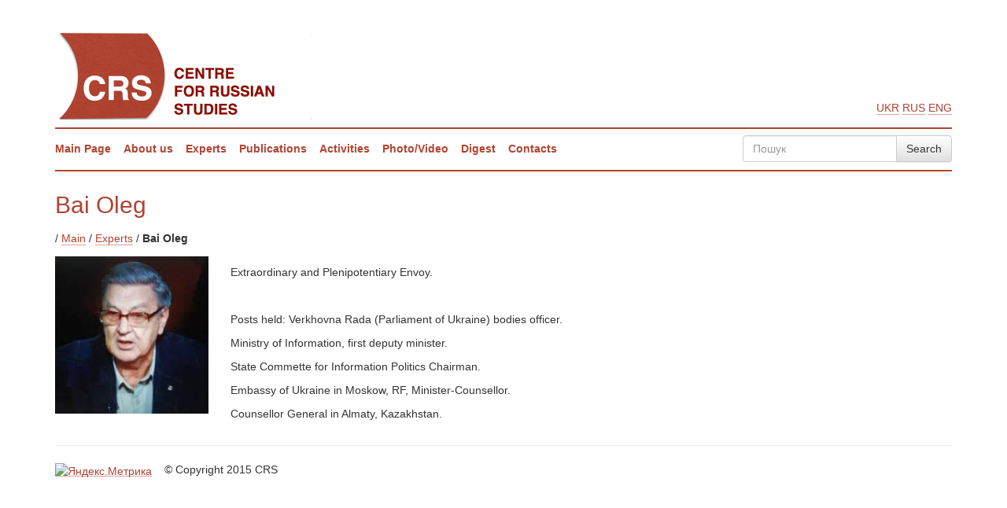

--- FILE ---
content_type: text/html; charset=UTF-8
request_url: http://r-studies.org/cms/index.php?action=category%2Fbrowse&site_id=8&lang=ukr&category_id=62&interface_lang=eng
body_size: 2777
content:
<!DOCTYPE html>
<html lang="en">
<head>
<meta charset="UTF-8">
<title>Bai Oleg  - Centre for Russian Studies</title>
<link rel="stylesheet" href="/page//css/bootstrap.min.css">
<link rel="stylesheet" href="/page//css/bootstrap-theme.min.css">
<link rel="stylesheet" href="/page//css/custom.css">
<script src="/page//js/jquery.min.js"></script>
<script src="/page//js/bootstrap.min.js"></script>
<script type="text/javascript" src="/cms/scripts/lib/ajax_loadblock.js"></script>

<link rel="apple-touch-icon" sizes="57x57" href="/page/favicon/apple-icon-57x57.png">
<link rel="apple-touch-icon" sizes="60x60" href="/page/favicon/apple-icon-60x60.png">
<link rel="apple-touch-icon" sizes="72x72" href="/page/favicon/apple-icon-72x72.png">
<link rel="apple-touch-icon" sizes="76x76" href="/page/favicon/apple-icon-76x76.png">
<link rel="apple-touch-icon" sizes="114x114" href="/page/favicon/apple-icon-114x114.png">
<link rel="apple-touch-icon" sizes="120x120" href="/page/favicon/apple-icon-120x120.png">
<link rel="apple-touch-icon" sizes="144x144" href="/page/favicon/apple-icon-144x144.png">
<link rel="apple-touch-icon" sizes="152x152" href="/page/favicon/apple-icon-152x152.png">
<link rel="apple-touch-icon" sizes="180x180" href="/page/favicon/apple-icon-180x180.png">
<link rel="icon" type="image/png" sizes="192x192"  href="v/android-icon-192x192.png">
<link rel="icon" type="image/png" sizes="32x32" href="/page/favicon/favicon-32x32.png">
<link rel="icon" type="image/png" sizes="96x96" href="/page/favicon/favicon-96x96.png">
<link rel="icon" type="image/png" sizes="16x16" href="/page/favicon/favicon-16x16.png">
<link rel="manifest" href="/page/favicon/manifest.json">
<meta name="msapplication-TileColor" content="#ffffff">
<meta name="msapplication-TileImage" content="/page/favicon/ms-icon-144x144.png">
<meta name="theme-color" content="#ffffff">
</head>
<body>
<div class="container">
    <div class="row">
        <div class="col-lg-8 col-md-8 col-sm-6 col-xs-12">
            <h1 id="sitetitle"><a href="/" class="eng">Centre for Russian Studies</a></h1>
        </div>
        <div class="col-lg-4 col-md-4 col-sm-6 col-xs-12" id="header-btns"><span id="header-btns-blk">
                        <!-- <a href="https://www.facebook.com/CentreforRussianStudies" class="header-btns-soc header-btns-soc-fb"></a> -->
<!-- <a class="header-btns-soc header-btns-soc-tw"></a> -->
<!-- <a class="header-btns-soc header-btns-soc-in"></a> -->
<!-- <a class="header-btns-soc header-btns-soc-vk"></a> -->
<!-- <a class="header-btns-soc header-btns-soc-yt"></a> -->
            <!-- language selector - begin -->
                            <a href="http://r-studies.org/cms/index.php?action=category%2Fbrowse&site_id=8&lang=ukr&category_id=62&interface_lang=ukr">ukr</a>
                            <a href="http://r-studies.org/cms/index.php?action=category%2Fbrowse&site_id=8&lang=ukr&category_id=62&interface_lang=rus">rus</a>
                            <a href="http://r-studies.org/cms/index.php?action=category%2Fbrowse&site_id=8&lang=ukr&category_id=62&interface_lang=eng">eng</a>
                        <!-- language selector - end   -->
        </span></div>
    </div>
</div>
<div class="container">
    <nav id="myNavbar" class="navbar navbar-default navbar-frontpage" role="navigation">
    <!-- Brand and toggle get grouped for better mobile display -->
        <div class="navbar-header">
            <button type="button" class="navbar-toggle" data-toggle="collapse" data-target="#navbarCollapse">
                <span class="sr-only">Показати навігацію</span>
                <span class="icon-bar"></span>
                <span class="icon-bar"></span>
                <span class="icon-bar"></span>
            </button>
            <a class="navbar-brand" href="/page/">Main Page</a>
        </div>
        <!-- Collect the nav links, forms, and other content for toggling -->
        <div class="collapse navbar-collapse" id="navbarCollapse">
            <ul class="nav navbar-nav">
                                                                                                                   <li><a href="/cms/index.php?action=category/browse&site_id=8&lang=eng&category_code=about-us" title="" >About us</a></li>
                                                                                     <li><a title="" >Experts</a></li>
                                                                                     <li><a href="/cms/index.php?action=category/browse&site_id=8&lang=eng&category_code=publications" title="" >Publications</a></li>
                                                                                     <li><a href="/cms/index.php?action=category/browse&site_id=8&lang=eng&category_code=activities" title="" >Activities</a></li>
                                                                                     <li><a href="/cms/index.php?action=category/browse&site_id=8&lang=eng&category_code=photo-video" title="" >Photo/Video</a></li>
                                                                                     <li><a href="/cms/index.php?action=category/browse&site_id=8&lang=eng&category_code=digest-monitoring" title="" >Digest</a></li>
                                                                                     <li><a href="/page/contacts.html" title="" >Contacts</a></li>
                                                                                                       </ul>
            <form class="navbar-form navbar-right" id="searchform" action="/page/144.eng.html">
                <div class="input-group">
                    <input type="text" name="q" placeholder="Пошук" class="form-control">
                    <span class="input-group-btn">
                      <input type="submit" class="btn btn-default" value="Search">
                    </span>
                </div>
                <!-- 
                  <input class="form-control col-lg-2" placeholder="Пошук" type="text">
                  <input type="submit" class="btn btn-primary" value="Знайти">
              -->
            </form>
        </div>
    </nav>
</div>

<div class="container"><div class="underbigimage"></div></div>

<div class="container content">
    <div class="row">
        <div class="col-lg-12 col-md-12 col-sm-12 col-xs-12">
            <div class="spacer-plain">
                <h2>Bai Oleg </h2>
                
                          <span>/ <a href="/">Main</a></span>
                  <span>/ <a href="http://r-studies.org/cms/index.php?action=category/browse&site_id=8&lang=eng&category_id=4">Experts</a></span>
      / <span style="font-weight:bold;">Bai Oleg </span>



<span style="display:inline-block;width:99%;margin-top:10pt;">
<p><img style="margin-right: 2em; float: left;" title="/photos/Oleh_Baj.jpg" src="/page/photos/Oleh_Baj.jpg" alt="/photos/Oleh_Baj.jpg" width="195" height="200" /></p>
<p>Extraordinary and Plenipotentiary Envoy.</p>
<p>&nbsp;</p>
<p>Posts held: Verkhovna Rada (Parliament of Ukraine) bodies officer. </p>
<p>Ministry of Information, first deputy minister.</p>
<p>State Commette for Information Politics&nbsp;Chairman.</p>
<p>Embassy of Ukraine in Moskow, RF, Minister-Counsellor. </p>
<p>Counsellor General in Almaty, Kazakhstan.</p>
</p>
</span>












                </script>
            </div>
        </div>
    </div>
</div>


<div class="container">
    <hr>
    <div class="row">
        <div class="col-sm-12">
            <footer>
              
<!-- Yandex.Metrika informer -->
<a href="https://metrika.yandex.ua/stat/?id=29361290&amp;from=informer"
target="_blank" rel="nofollow"><img src="//bs.yandex.ru/informer/29361290/3_1_FFFFFFFF_EFEFEFFF_0_pageviews"
style="width:88px; height:31px; border:0;" alt="Яндекс.Метрика" title="Яндекс.Метрика: дані за сьогодні  (перегляди, візити та унікальні відвідувачі)" onclick="try{Ya.Metrika.informer({i:this,id:29361290,lang:'ua'});return false}catch(e){}"/></a>
<!-- /Yandex.Metrika informer -->

<!-- Yandex.Metrika counter -->
<script type="text/javascript">
(function (d, w, c) {
    (w[c] = w[c] || []).push(function() {
        try {
            w.yaCounter29361290 = new Ya.Metrika({id:29361290,
                    clickmap:true,
                    trackLinks:true,
                    accurateTrackBounce:true});
        } catch(e) { }
    });

    var n = d.getElementsByTagName("script")[0],
        s = d.createElement("script"),
        f = function () { n.parentNode.insertBefore(s, n); };
    s.type = "text/javascript";
    s.async = true;
    s.src = (d.location.protocol == "https:" ? "https:" : "http:") + "//mc.yandex.ru/metrika/watch.js";

    if (w.opera == "[object Opera]") {
        d.addEventListener("DOMContentLoaded", f, false);
    } else { f(); }
})(document, window, "yandex_metrika_callbacks");
</script>
<noscript><div><img src="//mc.yandex.ru/watch/29361290" style="position:absolute; left:-9999px;" alt="" /></div></noscript>
<!-- /Yandex.Metrika counter -->
              
                <span>&nbsp;&nbsp;&nbsp;© Copyright 2015 CRS</span>
            </footer>
        </div>
    </div>
</div>
</body>
</html>

--- FILE ---
content_type: text/css
request_url: http://r-studies.org/page//css/custom.css
body_size: 1176
content:

.navbar-collapse {
    padding-left: 0px;
    padding-right: 0px;
}

.navbar-collapse .nav{
	max-width:100%;
	margin-left: 0;
}

#searchform{
	margin-right: 0px;
	margin-left: 0px;
	padding-right:0px;
	padding-left:0px;
}

.navbar-default{
	border-bottom:none;
	border-left:none;
	border-right:none;
	border-top:2px solid #B04432;
	background:none;
	border-radius: 0;
	box-shadow: none;
}

.navbar-brand{
	padding-left: 0px;
	padding-right: 8px;
	height: 52px;
}

.navbar-nav > li > a{
	padding-left: 8px;
	padding-right: 8px;
	font-weight: bold;
	font-size:100%;
}

#sitetitle{
	font-weight: bold;
}



.spacer{
	padding:0px 10px;
	border-left:2px solid #B04432;
}
.spacer-right{
	border-right:2px solid #B04432;
}


.navbar-default .navbar-brand{
	font-size:100%;
	font-weight: bold;
}
.navbar-default .navbar-nav > li > a{
	color:#B04432;
	border-bottom:2px solid rgba(176, 68, 50, 0.0)
}
.navbar-default .navbar-nav > li > a:hover{
	border-bottom:2px solid rgba(176, 68, 50, 0.4);
	color:#B04432;
}
.navbar-default .navbar-brand:hover,
.navbar-default .navbar-brand:focus{
	color:#B04432;
	border-bottom:2px solid rgba(176, 68, 50, 0.4);
}
.navbar-default .navbar-brand{
	color:#B04432;
	border-bottom:2px solid rgba(176, 68, 50, 0.0);
}
.navbar-default{
	border-color:#B04432;
}
#sitetitle{
	color:#B04432;
}
a, a:link, a:hover, a:active, a:visited{
	color:#B04432;
}
.form-control:focus{
	border-color:#B04432;
}


.form-control:focus {
  box-shadow: 0 1px 1px rgba(0, 0, 0, 0.075) inset, 0 0 8px rgba(176, 68, 50, 0.6);
  outline: 0 none;
}

.content .h1, .content  h2, .content h3, .content h4, .content h5, .content h6, .content .h1, .content .h2, .content .h3, .content .h4, .content .h5, .content .h6{
	color:#B04432;
	line-height: 150%;
}

 .frontblock{
 	text-transform: uppercase;
 }

 .bigimage{
 	height:260px;
 	background-image: url(../img/map-medium.jpg);
 	background-position:center;
 	background-repeat: no-repeat;
 	background-size: cover;
 	margin-bottom: 20px;
 }
 .underbigimage{
 	border-bottom:2px solid rgb(176, 68, 50);
 }
 .navbar-frontpage{
 	margin-bottom: 0px;
 }

 .navbar-toggle{
 	margin-right: 0px;
 }

#sitetitle {
	line-height: 0;
}
#sitetitle a{
 	width:326px;
 	height:120px;
 	display:inline-block;
 	font-size: 0px;
 	background-image: url(../img/logo.png);
    background-position: 0 256px;
 }

 #sitetitle a.eng{
 	background-position: 0 126px;
 }
 #sitetitle a.rus{
 	background-position: 0 0px;
 }

#sitetitle a.ukr{
 	background-position: 0 256px;
 }


#header-btns{
	height:162px;
	text-align: right;
	position:relative;
}
#header-btns-blk{
	position:absolute;
	right:15px;
	bottom:15px;
}

#header-btns-blk a{
	text-transform: uppercase;
}

.header-btns-soc{
	display: inline-block;
	width:32px;
	height:32px;
	vertical-align: bottom;
	background-repeat: no-repeat;
	background-position: center;
	background-size: cover;
}

.header-btns-soc-fb{
	background-image: url(../img/facebook.png);
}

.header-btns-soc-tw{
	background-image: url(../img/twitter.png);
}

.header-btns-soc-in{
	background-image: url(../img/linkedin.png);
}

.header-btns-soc-vk{
	background-image: url(../img/vk_logo.png);
}

.header-btns-soc-yt{
	background-image: url(../img/youtube.png);
}

a{
	border-bottom: 1px solid rgba(176, 68, 50, 0.3);
}

a:link, a:hover, a:active, a:visited{
	text-decoration: none;
	border-bottom: 1px solid rgba(176, 68, 50, 0.5);
}

#sitetitle a{
	border:none;
}


.frontblock{
	padding-left: 40px;
	background-repeat: no-repeat;
	background-image:url(../img/st1-360.jpg) ;
	background-position: left 2px;
}

@media screen and (max-width : 767px){
   #header-btns{
   	   text-align: right;
   	   height:auto;
   }
   #header-btns-blk{
   	    position: relative;
   	    bottom:auto;
   	    right:auto;
   	    margin-bottom: 10px;
   	    display: inline-block;
   }
}


img[align="left"]{
	margin-right:20px;
	margin-bottom:10px;
}
img[align="right"]{
	margin-left:20px;
	margin-bottom:10px;
}


.videonews iframe{
    max-width:100%;
}



--- FILE ---
content_type: application/javascript
request_url: http://r-studies.org/cms/scripts/lib/ajax_loadblock.js
body_size: 774
content:
if(!ajax_loadblock){

    var stripAndExecuteScript=function  (text) {
        var scripts = '';
        var cleaned = text.replace(/<script[^>]*>([\s\S]*?)<\/script>/gi, function(){
            // console.log(arguments);
            scripts += arguments[1] + "\n";
            return '';
        });


        var head = document.getElementsByTagName("head")[0] ||
        document.documentElement,
        script = document.createElement("script");
        script.type = "text/javascript";
        try {
            // doesn't work on ie...
            script.appendChild(document.createTextNode(scripts));
        } catch(e) {
            // IE has funky script nodes
            script.text = scripts;
        }
        head.appendChild(script);
        head.removeChild(script);

        return cleaned;
    };


    var ajax_loadblock=function(elementId,URL,data){
        var request;
        try {
            request = new XMLHttpRequest();
        } catch (trymicrosoft) {
            try {
                request = new ActiveXObject("Msxml2.XMLHTTP");
            } catch (othermicrosoft) {
                try {
                    request = new ActiveXObject("Microsoft.XMLHTTP");
                } catch (failed) {
                    request = false;
                }
            }
        }
        if(!request){
            return;
        }
        if(data){
            request.open("POST", URL, true);
            request.setRequestHeader("Content-type", "application/x-www-form-urlencoded");
            request.setRequestHeader("Content-length", data.length);
            request.setRequestHeader("Connection", "close");
        }else{
            request.open("GET", URL, true);
        }

        var element = document.getElementById(elementId);
        request.onreadystatechange = function(){
            if (request.readyState == 4){
                try{
                    element.innerHTML=stripAndExecuteScript(request.responseText);
                }catch(err){
                }
            }
        };
        request.send(data);
    }

}
